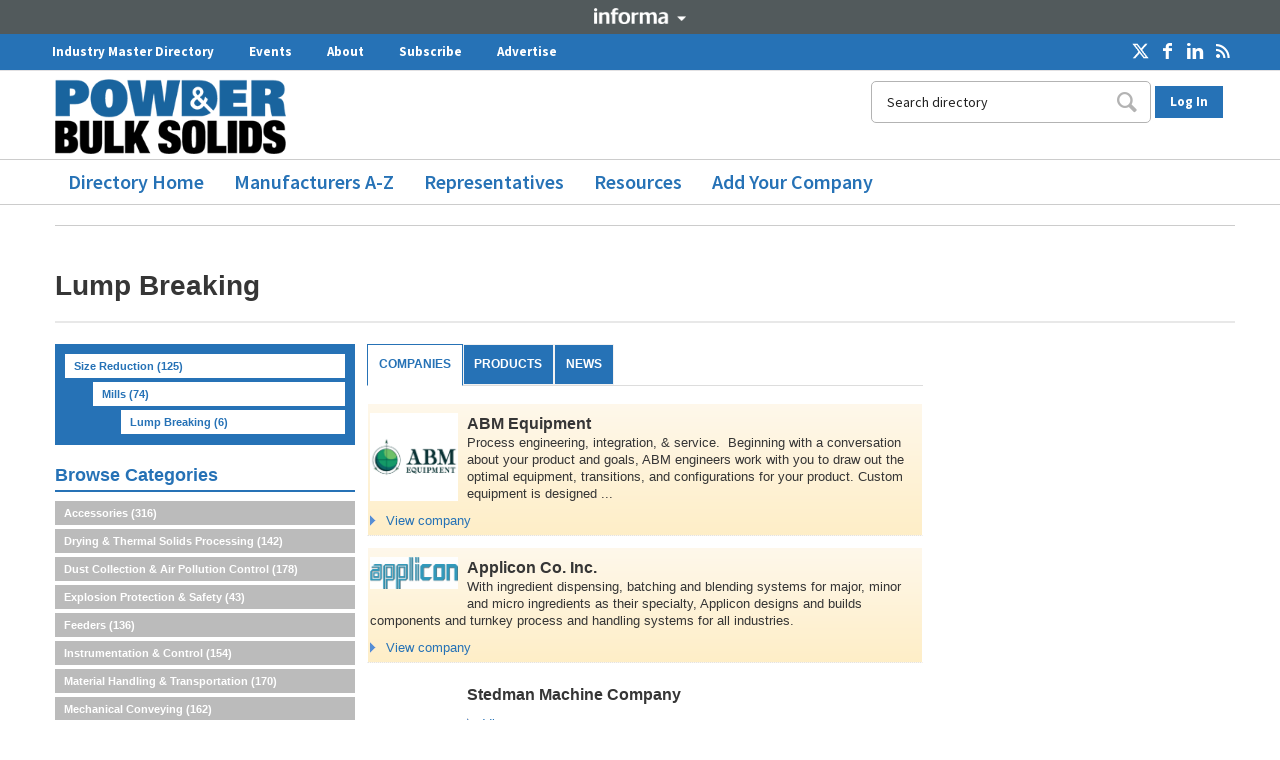

--- FILE ---
content_type: text/html; charset=UTF-8
request_url: https://directory.powderbulksolids.com/lump-breaking-code012163.html
body_size: 16291
content:
<!DOCTYPE html>
<html lang="en" style="margin-left:0 !important;">
<head>
<meta charset="UTF-8" />
<meta http-equiv="X-UA-Compatible" content="IE=edge,chrome=1">

<title>Lump Breaking</title>

<meta name="description" content="Lump Breaking in Powder & Bulk Solids." />
<meta name="keywords" content="lump breaking, powder & bulk solids taxonomy, building, construction, products, materials, architects, specifiers, companies, manufacturers, suppliers, online, directory, catalogue, database" />
<link rel="canonical" href="https://directory.powderbulksolids.com/lump-breaking-code012163.html">



<meta name="viewport" content="width=device-width,initial-scale=1">
<meta name="referrer" content="unsafe-url">

<script>
  window.dataLayer = window.dataLayer || [];
  if (typeof (Storage) !== "undefined") {
    var email = localStorage.getItem("EMAIL");
    if (email) dataLayer.push({ "user_email": email });
  }
  var m_docuSiteId = 24;
</script>

<link rel="stylesheet" href="https://code.jquery.com/ui/1.10.2/themes/smoothness/jquery-ui.css" />
<link rel="stylesheet" href="/css/pd-main2.css" media="all" />
<link rel="stylesheet" href="/css/tabs2017.css" media="all" />
<link rel="stylesheet" href="/24/deusm/css/itemlists.css" media="all" />
<link rel="stylesheet" href="/css/pdicons.css" media="all" />
<link rel="stylesheet" href="/css/pd2.css?v=25" media="all" />
<link rel="stylesheet" href="/css/autocomplete.css" media="screen" />
<link rel="stylesheet" href="/24/deusm/css/chosen.css" type="text/css" media="all">

<!-- Adobe Dynamic Tag management, must be the first js in the template! -->
<!-- script src="//assets.adobedtm.com/cafeb81e17ae164f482654d07b9719775f4a5342/satelliteLib-9e26f57cefcac86ed49b1f2c2fb53f92982b410b-staging.js"></script -->

<style type="text/css">@font-face {font-family:Source Sans Pro;font-style:normal;font-weight:200;src:url(/cf-fonts/s/source-sans-pro/5.0.11/vietnamese/200/normal.woff2);unicode-range:U+0102-0103,U+0110-0111,U+0128-0129,U+0168-0169,U+01A0-01A1,U+01AF-01B0,U+0300-0301,U+0303-0304,U+0308-0309,U+0323,U+0329,U+1EA0-1EF9,U+20AB;font-display:swap;}@font-face {font-family:Source Sans Pro;font-style:normal;font-weight:200;src:url(/cf-fonts/s/source-sans-pro/5.0.11/greek-ext/200/normal.woff2);unicode-range:U+1F00-1FFF;font-display:swap;}@font-face {font-family:Source Sans Pro;font-style:normal;font-weight:200;src:url(/cf-fonts/s/source-sans-pro/5.0.11/cyrillic/200/normal.woff2);unicode-range:U+0301,U+0400-045F,U+0490-0491,U+04B0-04B1,U+2116;font-display:swap;}@font-face {font-family:Source Sans Pro;font-style:normal;font-weight:200;src:url(/cf-fonts/s/source-sans-pro/5.0.11/cyrillic-ext/200/normal.woff2);unicode-range:U+0460-052F,U+1C80-1C88,U+20B4,U+2DE0-2DFF,U+A640-A69F,U+FE2E-FE2F;font-display:swap;}@font-face {font-family:Source Sans Pro;font-style:normal;font-weight:200;src:url(/cf-fonts/s/source-sans-pro/5.0.11/greek/200/normal.woff2);unicode-range:U+0370-03FF;font-display:swap;}@font-face {font-family:Source Sans Pro;font-style:normal;font-weight:200;src:url(/cf-fonts/s/source-sans-pro/5.0.11/latin-ext/200/normal.woff2);unicode-range:U+0100-02AF,U+0304,U+0308,U+0329,U+1E00-1E9F,U+1EF2-1EFF,U+2020,U+20A0-20AB,U+20AD-20CF,U+2113,U+2C60-2C7F,U+A720-A7FF;font-display:swap;}@font-face {font-family:Source Sans Pro;font-style:normal;font-weight:200;src:url(/cf-fonts/s/source-sans-pro/5.0.11/latin/200/normal.woff2);unicode-range:U+0000-00FF,U+0131,U+0152-0153,U+02BB-02BC,U+02C6,U+02DA,U+02DC,U+0304,U+0308,U+0329,U+2000-206F,U+2074,U+20AC,U+2122,U+2191,U+2193,U+2212,U+2215,U+FEFF,U+FFFD;font-display:swap;}@font-face {font-family:Source Sans Pro;font-style:normal;font-weight:300;src:url(/cf-fonts/s/source-sans-pro/5.0.11/greek/300/normal.woff2);unicode-range:U+0370-03FF;font-display:swap;}@font-face {font-family:Source Sans Pro;font-style:normal;font-weight:300;src:url(/cf-fonts/s/source-sans-pro/5.0.11/vietnamese/300/normal.woff2);unicode-range:U+0102-0103,U+0110-0111,U+0128-0129,U+0168-0169,U+01A0-01A1,U+01AF-01B0,U+0300-0301,U+0303-0304,U+0308-0309,U+0323,U+0329,U+1EA0-1EF9,U+20AB;font-display:swap;}@font-face {font-family:Source Sans Pro;font-style:normal;font-weight:300;src:url(/cf-fonts/s/source-sans-pro/5.0.11/cyrillic/300/normal.woff2);unicode-range:U+0301,U+0400-045F,U+0490-0491,U+04B0-04B1,U+2116;font-display:swap;}@font-face {font-family:Source Sans Pro;font-style:normal;font-weight:300;src:url(/cf-fonts/s/source-sans-pro/5.0.11/greek-ext/300/normal.woff2);unicode-range:U+1F00-1FFF;font-display:swap;}@font-face {font-family:Source Sans Pro;font-style:normal;font-weight:300;src:url(/cf-fonts/s/source-sans-pro/5.0.11/latin/300/normal.woff2);unicode-range:U+0000-00FF,U+0131,U+0152-0153,U+02BB-02BC,U+02C6,U+02DA,U+02DC,U+0304,U+0308,U+0329,U+2000-206F,U+2074,U+20AC,U+2122,U+2191,U+2193,U+2212,U+2215,U+FEFF,U+FFFD;font-display:swap;}@font-face {font-family:Source Sans Pro;font-style:normal;font-weight:300;src:url(/cf-fonts/s/source-sans-pro/5.0.11/cyrillic-ext/300/normal.woff2);unicode-range:U+0460-052F,U+1C80-1C88,U+20B4,U+2DE0-2DFF,U+A640-A69F,U+FE2E-FE2F;font-display:swap;}@font-face {font-family:Source Sans Pro;font-style:normal;font-weight:300;src:url(/cf-fonts/s/source-sans-pro/5.0.11/latin-ext/300/normal.woff2);unicode-range:U+0100-02AF,U+0304,U+0308,U+0329,U+1E00-1E9F,U+1EF2-1EFF,U+2020,U+20A0-20AB,U+20AD-20CF,U+2113,U+2C60-2C7F,U+A720-A7FF;font-display:swap;}@font-face {font-family:Source Sans Pro;font-style:normal;font-weight:400;src:url(/cf-fonts/s/source-sans-pro/5.0.11/greek-ext/400/normal.woff2);unicode-range:U+1F00-1FFF;font-display:swap;}@font-face {font-family:Source Sans Pro;font-style:normal;font-weight:400;src:url(/cf-fonts/s/source-sans-pro/5.0.11/latin/400/normal.woff2);unicode-range:U+0000-00FF,U+0131,U+0152-0153,U+02BB-02BC,U+02C6,U+02DA,U+02DC,U+0304,U+0308,U+0329,U+2000-206F,U+2074,U+20AC,U+2122,U+2191,U+2193,U+2212,U+2215,U+FEFF,U+FFFD;font-display:swap;}@font-face {font-family:Source Sans Pro;font-style:normal;font-weight:400;src:url(/cf-fonts/s/source-sans-pro/5.0.11/vietnamese/400/normal.woff2);unicode-range:U+0102-0103,U+0110-0111,U+0128-0129,U+0168-0169,U+01A0-01A1,U+01AF-01B0,U+0300-0301,U+0303-0304,U+0308-0309,U+0323,U+0329,U+1EA0-1EF9,U+20AB;font-display:swap;}@font-face {font-family:Source Sans Pro;font-style:normal;font-weight:400;src:url(/cf-fonts/s/source-sans-pro/5.0.11/cyrillic/400/normal.woff2);unicode-range:U+0301,U+0400-045F,U+0490-0491,U+04B0-04B1,U+2116;font-display:swap;}@font-face {font-family:Source Sans Pro;font-style:normal;font-weight:400;src:url(/cf-fonts/s/source-sans-pro/5.0.11/latin-ext/400/normal.woff2);unicode-range:U+0100-02AF,U+0304,U+0308,U+0329,U+1E00-1E9F,U+1EF2-1EFF,U+2020,U+20A0-20AB,U+20AD-20CF,U+2113,U+2C60-2C7F,U+A720-A7FF;font-display:swap;}@font-face {font-family:Source Sans Pro;font-style:normal;font-weight:400;src:url(/cf-fonts/s/source-sans-pro/5.0.11/cyrillic-ext/400/normal.woff2);unicode-range:U+0460-052F,U+1C80-1C88,U+20B4,U+2DE0-2DFF,U+A640-A69F,U+FE2E-FE2F;font-display:swap;}@font-face {font-family:Source Sans Pro;font-style:normal;font-weight:400;src:url(/cf-fonts/s/source-sans-pro/5.0.11/greek/400/normal.woff2);unicode-range:U+0370-03FF;font-display:swap;}@font-face {font-family:Source Sans Pro;font-style:normal;font-weight:600;src:url(/cf-fonts/s/source-sans-pro/5.0.11/vietnamese/600/normal.woff2);unicode-range:U+0102-0103,U+0110-0111,U+0128-0129,U+0168-0169,U+01A0-01A1,U+01AF-01B0,U+0300-0301,U+0303-0304,U+0308-0309,U+0323,U+0329,U+1EA0-1EF9,U+20AB;font-display:swap;}@font-face {font-family:Source Sans Pro;font-style:normal;font-weight:600;src:url(/cf-fonts/s/source-sans-pro/5.0.11/greek/600/normal.woff2);unicode-range:U+0370-03FF;font-display:swap;}@font-face {font-family:Source Sans Pro;font-style:normal;font-weight:600;src:url(/cf-fonts/s/source-sans-pro/5.0.11/cyrillic-ext/600/normal.woff2);unicode-range:U+0460-052F,U+1C80-1C88,U+20B4,U+2DE0-2DFF,U+A640-A69F,U+FE2E-FE2F;font-display:swap;}@font-face {font-family:Source Sans Pro;font-style:normal;font-weight:600;src:url(/cf-fonts/s/source-sans-pro/5.0.11/greek-ext/600/normal.woff2);unicode-range:U+1F00-1FFF;font-display:swap;}@font-face {font-family:Source Sans Pro;font-style:normal;font-weight:600;src:url(/cf-fonts/s/source-sans-pro/5.0.11/latin/600/normal.woff2);unicode-range:U+0000-00FF,U+0131,U+0152-0153,U+02BB-02BC,U+02C6,U+02DA,U+02DC,U+0304,U+0308,U+0329,U+2000-206F,U+2074,U+20AC,U+2122,U+2191,U+2193,U+2212,U+2215,U+FEFF,U+FFFD;font-display:swap;}@font-face {font-family:Source Sans Pro;font-style:normal;font-weight:600;src:url(/cf-fonts/s/source-sans-pro/5.0.11/latin-ext/600/normal.woff2);unicode-range:U+0100-02AF,U+0304,U+0308,U+0329,U+1E00-1E9F,U+1EF2-1EFF,U+2020,U+20A0-20AB,U+20AD-20CF,U+2113,U+2C60-2C7F,U+A720-A7FF;font-display:swap;}@font-face {font-family:Source Sans Pro;font-style:normal;font-weight:600;src:url(/cf-fonts/s/source-sans-pro/5.0.11/cyrillic/600/normal.woff2);unicode-range:U+0301,U+0400-045F,U+0490-0491,U+04B0-04B1,U+2116;font-display:swap;}@font-face {font-family:Source Sans Pro;font-style:normal;font-weight:700;src:url(/cf-fonts/s/source-sans-pro/5.0.11/greek/700/normal.woff2);unicode-range:U+0370-03FF;font-display:swap;}@font-face {font-family:Source Sans Pro;font-style:normal;font-weight:700;src:url(/cf-fonts/s/source-sans-pro/5.0.11/latin/700/normal.woff2);unicode-range:U+0000-00FF,U+0131,U+0152-0153,U+02BB-02BC,U+02C6,U+02DA,U+02DC,U+0304,U+0308,U+0329,U+2000-206F,U+2074,U+20AC,U+2122,U+2191,U+2193,U+2212,U+2215,U+FEFF,U+FFFD;font-display:swap;}@font-face {font-family:Source Sans Pro;font-style:normal;font-weight:700;src:url(/cf-fonts/s/source-sans-pro/5.0.11/cyrillic/700/normal.woff2);unicode-range:U+0301,U+0400-045F,U+0490-0491,U+04B0-04B1,U+2116;font-display:swap;}@font-face {font-family:Source Sans Pro;font-style:normal;font-weight:700;src:url(/cf-fonts/s/source-sans-pro/5.0.11/cyrillic-ext/700/normal.woff2);unicode-range:U+0460-052F,U+1C80-1C88,U+20B4,U+2DE0-2DFF,U+A640-A69F,U+FE2E-FE2F;font-display:swap;}@font-face {font-family:Source Sans Pro;font-style:normal;font-weight:700;src:url(/cf-fonts/s/source-sans-pro/5.0.11/greek-ext/700/normal.woff2);unicode-range:U+1F00-1FFF;font-display:swap;}@font-face {font-family:Source Sans Pro;font-style:normal;font-weight:700;src:url(/cf-fonts/s/source-sans-pro/5.0.11/latin-ext/700/normal.woff2);unicode-range:U+0100-02AF,U+0304,U+0308,U+0329,U+1E00-1E9F,U+1EF2-1EFF,U+2020,U+20A0-20AB,U+20AD-20CF,U+2113,U+2C60-2C7F,U+A720-A7FF;font-display:swap;}@font-face {font-family:Source Sans Pro;font-style:normal;font-weight:700;src:url(/cf-fonts/s/source-sans-pro/5.0.11/vietnamese/700/normal.woff2);unicode-range:U+0102-0103,U+0110-0111,U+0128-0129,U+0168-0169,U+01A0-01A1,U+01AF-01B0,U+0300-0301,U+0303-0304,U+0308-0309,U+0323,U+0329,U+1EA0-1EF9,U+20AB;font-display:swap;}@font-face {font-family:Source Sans Pro;font-style:normal;font-weight:900;src:url(/cf-fonts/s/source-sans-pro/5.0.11/vietnamese/900/normal.woff2);unicode-range:U+0102-0103,U+0110-0111,U+0128-0129,U+0168-0169,U+01A0-01A1,U+01AF-01B0,U+0300-0301,U+0303-0304,U+0308-0309,U+0323,U+0329,U+1EA0-1EF9,U+20AB;font-display:swap;}@font-face {font-family:Source Sans Pro;font-style:normal;font-weight:900;src:url(/cf-fonts/s/source-sans-pro/5.0.11/cyrillic/900/normal.woff2);unicode-range:U+0301,U+0400-045F,U+0490-0491,U+04B0-04B1,U+2116;font-display:swap;}@font-face {font-family:Source Sans Pro;font-style:normal;font-weight:900;src:url(/cf-fonts/s/source-sans-pro/5.0.11/greek-ext/900/normal.woff2);unicode-range:U+1F00-1FFF;font-display:swap;}@font-face {font-family:Source Sans Pro;font-style:normal;font-weight:900;src:url(/cf-fonts/s/source-sans-pro/5.0.11/latin-ext/900/normal.woff2);unicode-range:U+0100-02AF,U+0304,U+0308,U+0329,U+1E00-1E9F,U+1EF2-1EFF,U+2020,U+20A0-20AB,U+20AD-20CF,U+2113,U+2C60-2C7F,U+A720-A7FF;font-display:swap;}@font-face {font-family:Source Sans Pro;font-style:normal;font-weight:900;src:url(/cf-fonts/s/source-sans-pro/5.0.11/cyrillic-ext/900/normal.woff2);unicode-range:U+0460-052F,U+1C80-1C88,U+20B4,U+2DE0-2DFF,U+A640-A69F,U+FE2E-FE2F;font-display:swap;}@font-face {font-family:Source Sans Pro;font-style:normal;font-weight:900;src:url(/cf-fonts/s/source-sans-pro/5.0.11/greek/900/normal.woff2);unicode-range:U+0370-03FF;font-display:swap;}@font-face {font-family:Source Sans Pro;font-style:normal;font-weight:900;src:url(/cf-fonts/s/source-sans-pro/5.0.11/latin/900/normal.woff2);unicode-range:U+0000-00FF,U+0131,U+0152-0153,U+02BB-02BC,U+02C6,U+02DA,U+02DC,U+0304,U+0308,U+0329,U+2000-206F,U+2074,U+20AC,U+2122,U+2191,U+2193,U+2212,U+2215,U+FEFF,U+FFFD;font-display:swap;}</style>

<script src="https://ajax.googleapis.com/ajax/libs/jquery/3.3.1/jquery.min.js"></script>
<script src="https://ajax.googleapis.com/ajax/libs/jqueryui/1.12.1/jquery-ui.min.js"></script>

<script type="text/javascript" src="/24/js/jquery.cookie.js"></script>
<script type="text/javascript" src="/24/js/jquery.jcarousel-0.3.9.min.js"></script>
<script type="text/javascript" src="/24/js/ubm_javascript.js?v=2"></script>

<script type="text/javascript" src="/24/deusm/js/chosen.jquery.min.js"></script>

<!-- TRANSCEND COOKIE BANNER SCRIPTS START -->
<script type="text/javascript">"use strict";function _typeof(t){return(_typeof="function"==typeof Symbol&&"symbol"==typeof Symbol.iterator?function(t){return typeof t}:function(t){return t&&"function"==typeof Symbol&&t.constructor===Symbol&&t!==Symbol.prototype?"symbol":typeof t})(t)}!function(){self.airgap?.ready||(self.airgap={readyQueue:[],ready(e){this.readyQueue.push(e)},...self.airgap});const e=()=>{const e="__tcfapiLocator",t=[],a=window;let n,s,o=a;for(;o;){try{if(o.frames[e]){n=o;break}}catch(e){}if(o===a.top)break;o=o.parent}n||(!function t(){const n=a.document,s=!!a.frames[e];if(!s)if(n.body){const t=n.createElement("iframe");t.style.cssText="display:none",t.name=e,n.body.appendChild(t)}else setTimeout(t,5);return!s}(),a.__tcfapi=function(...e){if(!e.length)return t;"setGdprApplies"===e[0]?e.length>3&&2===parseInt(e[1],10)&&"boolean"==typeof e[3]&&(s=e[3],"function"==typeof e[2]&&e[2]("set",!0)):"ping"===e[0]?"function"==typeof e[2]&&e[2]({gdprApplies:s,cmpLoaded:!1,cmpStatus:"stub"}):t.push(e)},a.addEventListener("message",(function(e){const t="string"==typeof e.data;let a={};if(t)try{a=JSON.parse(e.data)}catch(e){}else a=e.data;const n="object"==typeof a&&null!==a?a.__tcfapiCall:null;n&&window.__tcfapi(n.command,n.version,(function(a,s){let o={__tcfapiReturn:{returnValue:a,success:s,callId:n.callId}};e&&e.source&&e.source.postMessage&&e.source.postMessage(t?JSON.stringify(o):o,"*")}),n.parameter)}),!1))};airgap.ready((t=>{"TCF_EU"===t.loadOptions.consentManagerConfig.initialViewStateByPrivacyRegime[t.getRegimes()[0]]&&("undefined"!=typeof module?module.exports=e:e())}))}();</script>
<script
  data-cfasync="false"
  data-local-sync="allow-network-observable"
data-prompt="1" data-report-only="off"
data-dismissed-view-state="Collapsed"
data-tcf-ui-dismissed-view-state="Collapsed"
  src=https://transcend-cdn.com/cm/ef49a3f1-d8c1-47d6-88fc-50e41130631f/airgap.js
></script>
<!-- TRANSCEND COOKIE BANNER SCRIPTS END -->

<!--[if IE]>
<script src="http://html5shim.googlecode.com/svn/trunk/html5.js"></script>
<script src="/24/js/css3-mediaqueries-modified.js"></script>
<![endif]-->

<!-- Important: initialize Chosen before including utilities.js (where the tabs are opened), because tabs should be hidden after Chosen elements have been created -->
<script>
  jQuery(document).ready(function ($) {
    $(".chzn-select").chosen();
    $(".chzn-select-deselect").chosen({ allow_single_deselect: true });

    $("#ImageSliderPrevious").click(function () {
      $('#Jcarousel1').jcarousel('scroll', '-=1');
      return false;
    });
    $("#ImageSliderNext").click(function () {
      $('#Jcarousel1').jcarousel('scroll', '+=1');
      return false;
    });
  });
</script>

<script type="text/javascript" src="/24/js/utilities2018.js?v=3"></script>

<!-- Global site tag (gtag.js) - Google Analytics -->
<script async src="https://www.googletagmanager.com/gtag/js?id=UA-129351486-3"></script>
<script>
  window.dataLayer = window.dataLayer || [];
  function gtag() { dataLayer.push(arguments); }
  gtag('js', new Date());

  gtag('config', 'UA-129351486-3');
</script>

<!-- Informa branding -->
<style type="text/css">@font-face {font-family:Open Sans;font-style:normal;font-weight:400;src:url(/cf-fonts/s/open-sans/5.0.20/cyrillic-ext/400/normal.woff2);unicode-range:U+0460-052F,U+1C80-1C88,U+20B4,U+2DE0-2DFF,U+A640-A69F,U+FE2E-FE2F;font-display:swap;}@font-face {font-family:Open Sans;font-style:normal;font-weight:400;src:url(/cf-fonts/s/open-sans/5.0.20/hebrew/400/normal.woff2);unicode-range:U+0590-05FF,U+200C-2010,U+20AA,U+25CC,U+FB1D-FB4F;font-display:swap;}@font-face {font-family:Open Sans;font-style:normal;font-weight:400;src:url(/cf-fonts/s/open-sans/5.0.20/latin/400/normal.woff2);unicode-range:U+0000-00FF,U+0131,U+0152-0153,U+02BB-02BC,U+02C6,U+02DA,U+02DC,U+0304,U+0308,U+0329,U+2000-206F,U+2074,U+20AC,U+2122,U+2191,U+2193,U+2212,U+2215,U+FEFF,U+FFFD;font-display:swap;}@font-face {font-family:Open Sans;font-style:normal;font-weight:400;src:url(/cf-fonts/s/open-sans/5.0.20/greek/400/normal.woff2);unicode-range:U+0370-03FF;font-display:swap;}@font-face {font-family:Open Sans;font-style:normal;font-weight:400;src:url(/cf-fonts/s/open-sans/5.0.20/vietnamese/400/normal.woff2);unicode-range:U+0102-0103,U+0110-0111,U+0128-0129,U+0168-0169,U+01A0-01A1,U+01AF-01B0,U+0300-0301,U+0303-0304,U+0308-0309,U+0323,U+0329,U+1EA0-1EF9,U+20AB;font-display:swap;}@font-face {font-family:Open Sans;font-style:normal;font-weight:400;src:url(/cf-fonts/s/open-sans/5.0.20/latin-ext/400/normal.woff2);unicode-range:U+0100-02AF,U+0304,U+0308,U+0329,U+1E00-1E9F,U+1EF2-1EFF,U+2020,U+20A0-20AB,U+20AD-20CF,U+2113,U+2C60-2C7F,U+A720-A7FF;font-display:swap;}@font-face {font-family:Open Sans;font-style:normal;font-weight:400;src:url(/cf-fonts/s/open-sans/5.0.20/greek-ext/400/normal.woff2);unicode-range:U+1F00-1FFF;font-display:swap;}@font-face {font-family:Open Sans;font-style:normal;font-weight:400;src:url(/cf-fonts/s/open-sans/5.0.20/cyrillic/400/normal.woff2);unicode-range:U+0301,U+0400-045F,U+0490-0491,U+04B0-04B1,U+2116;font-display:swap;}</style>
<link href="/css/informa_corporate.css" rel="stylesheet">

<script type='text/javascript'>
  var script = document.createElement('script');
  script.type = "text/javascript";
  script.async = true;
  script.addEventListener("load", function (event) {
    if (window.IIRISTracker) {
      var cfg = {};
      cfg.config = {};
      cfg.config.snowplow = {};
      cfg.config.snowplow.appId = 'directory.powderbulksolids.com/media';
      cfg.config.snowplow.cDomain = 'c.powderbulksolids.com';
      cfg.config.td = {};
      cfg.config.td.lob = 'im_namedia';
      cfg.config.td.domain = 'powderbulksolids';
      IIRISTracker.initConfig(cfg);
      var irisEvt = new Event("trackerLoaded");
      window.dispatchEvent(irisEvt);
    }
  });
  script.src = "https://static.iris.informa.com/widgets/v2.1/iris-t.js";
  document.getElementsByTagName('head')[0].appendChild(script);
</script>

<script
  src="https://s3-us-west-2.amazonaws.com/s.leveragelab.com/release/config/sites/informa/default/installer.js"></script>

<!-- Ad code start. This code is included in (old style) layout.htm. -->
<script>
var googletag = googletag || {};
googletag.cmd = googletag.cmd || [];
googletag.slots = googletag.slots || {};
</script>

<script type="text/javascript" src="https://securepubads.g.doubleclick.net/tag/js/gpt.js"></script>

<script>
var mapping1 = googletag.sizeMapping()
.addSize([0, 0], [320, 50])
.addSize([750, 200], [728, 90])
.build();                     
googletag.slots["welcome"] = googletag.defineSlot("/2441/powder/size-reduction/mills/lump-breaking", [1,1], "dfp-ad-welcomead")
  .addService(googletag.pubads())
  .setTargeting("pos", "interstitial_a");

googletag.slots["leaderboard"] = googletag.defineSlot("/2441/powder/size-reduction/mills/lump-breaking", [[728, 90], [320, 50]], "dfp-ad-leaderboard")
  .addService(googletag.pubads())
  .setTargeting("pos", "728_1")
  .defineSizeMapping(mapping1);

googletag.slots["sidebar"] = googletag.defineSlot("/2441/powder/size-reduction/mills/lump-breaking", [[300, 250], [300, 600]], "dfp-ad-sidebar")
  .addService(googletag.pubads())
  .setTargeting("pos", "300_1");

googletag.slots["sidebar2"] = googletag.defineSlot("/2441/powder/size-reduction/mills/lump-breaking", [[300, 250], [300, 600]], "dfp-ad-sidebar2")
  .addService(googletag.pubads())
  .setTargeting("pos", "300_2");

googletag.slots["footer"] = googletag.defineSlot("/2441/powder/size-reduction/mills/lump-breaking", [[728, 90], [320, 50]], "dfp-ad-footer")
  .addService(googletag.pubads())
  .setTargeting("pos", "728_2")
  .defineSizeMapping(mapping1);

googletag.cmd.push(function() {
	  googletag.pubads().enableAsyncRendering();

	  googletag.pubads().enableSingleRequest();
	  googletag.pubads().collapseEmptyDivs();
});
googletag.enableServices();
</script>
<!-- Ad code end. -->



</head> 
<body>

<div id="dfp-ad-welcomead-wrapper" class="dfp-tag-wrapper">
<div  id="dfp-ad-welcomead" class="dfp-tag-wrapper">
    <script>
    googletag.cmd.push(function() {
      googletag.display("dfp-ad-welcomead");
    });
  </script>
</div>
</div>

<!-- Google Tag Manager -->
<noscript><iframe src="//www.googletagmanager.com/ns.html?id=GTM-P2BW359"
 height="0" width="0" style="display:none;visibility:hidden"></iframe></noscript>
<script>
(function(w,d,s,l,i){

w[l]=w[l]||[];
w[l].push({'gtm.start':new Date().getTime(),event:'gtm.js'});
var f=d.getElementsByTagName(s)[0];
var j=d.createElement(s);
var dl=l!='dataLayer'?'&l='+l:'';
j.src='//www.googletagmanager.com/gtm.js?id='+i+dl;
j.type='text/javascript';
j.async=true;
f.parentNode.insertBefore(j,f);

})(window,document,'script','dataLayer','GTM-P2BW359');
</script>
<!-- End Google Tag Manager -->

<!-- Google Better Ad Standard for Interstitial Ads - Add this script only if welcome ad with pos=interstitial   -->
<style>
	.gptHideContent {
		opacity: 0 !important;
	}
</style>

<script>
	function unhideMainContent() {
	    //console.log("unhide main content by removing root class name gptHideContent" );
		var htmlRoot = document.documentElement;
		htmlRoot.className = htmlRoot.className.replace(/\s*gptHideContent/, '');
	}

    //console.log("hide main content by adding root class name gptHideContent" );
	document.documentElement.className += ' gptHideContent';
</script>

<script src="https://i.ubm-us.net/das/betterad/scripts/ad-banner.js"></script>

<script>
  (function() {
		var isBlocked = window.xRokYeIsHL !== 'xRokYeIsHL';
        //console.log("isBlocked " + isBlocked );
 
		if (isBlocked) {
			unhideMainContent();
		} else {
		   //console.log("isBlocked false and unhide content in 3 seconds");
		    setTimeout( function () { unhideMainContent(); }, 3000);
		}
  })();

	googletag.cmd.push(function() {
		googletag.pubads().addEventListener('slotRenderEnded', function(e) {
			if (e.slot.getTargeting('pos').toString() === 'interstitial_a') {
				if (e.isEmpty) {
				    //console.log("no welcome ad and unhide content now");
					unhideMainContent();
				} else {
				  setTimeout( function () { console.log("welcome ad served and unhide content in half second ");unhideMainContent(); }, 500);
				}
			}
		});
	})
</script>
<!-- End Google Better Ad Standard for  Interstitial Ads -->

<header class="pd-header"> 

      <section class="informa-bar">
        <div class="wrapper-centered">
            <div class="row" style="margin: 0 !important;">
                <div id="iribbon-container" class="span12" style="text-align:center !important;">
                        <button id="iribbon-title" title="show/hide" class="iribbon-toggle-trigger iribbon-toggle">Informa</button>
                        <div id="iribbon-detail" class="informa_corp informa_head iribbon-toggle" style="display:none;">
                            <div class="iribbon-half" style="text-align:left !important;">
                                <p>Design News Direct and Powder & Bulk Solids Direct are part of the Informa Markets Division of Informa PLC
                                    <br><br>
                                    <a href="https://informa.com/" class="informa_lastlink" style="font-weight: bold !important; margin-right:15px !important;">Informa PLC</a>
                                    <a href="https://informa.com/About-Us/">ABOUT US</a>
                                    <a href="https://informa.com/Investors/">INVESTOR RELATIONS</a>
                                    <a href="https://informa.com/Talent/" class="informa_lastlink">TALENT</a>
                                <br><br>
                                </p>
                            </div> <!-- eo iribbon-half -->
                            <div class="iribbon_corporate iribbon-half" style="text-align:left !important;">
                                <p>This site is operated by a business or businesses owned by Informa PLC and all copyright resides with them. Informa PLC's registered office is 5 Howick Place, London SW1P 1WG. Registered in England and Wales. Number 8860726.
                                <br><br>
                                </p>
                            </div> <!-- eo iribbon-half -->
                            <div class="clearAll"></div>
                            <div class="span12">
                                <button id="iribbon-title" title="show/hide" class="iribbon-toggle-trigger active">Informa</button>
                            </div> <!-- eo span12 -->
                       </div> <!-- eo iribbon-detail -->
                </div> <!-- eo span12 -->
            </div> <!-- eo row -->
        </div> <!-- eo wrapper-centered -->
      </section>

<nav class="pillar-nav">
    <div class="l-content clearfix">
<div id="block-menu-menu-pillar-navigation" class="pillar-nav__inner pos-stretch">


<div class="social-block pd-right">
          <a href="https://x.com/PowderBulkSolid" target="_blank"><img src="/img/x-icon-white.png" alt="" style="max-height:16px; margin:0 2px; position:relative; top:2px;"></a>
          <a href="https://www.facebook.com/PowderBulkSolids" target="_blank"><span class="icon-facebook social"></span></a>
          <a href="https://www.linkedin.com/groups/2483057/" target="_blank"><span class="icon-linkedin-1 social"></span></a>
          <a href="https://www.powderbulksolids.com/rss.xml"><span class="icon-rss social"></span></a>
</div>

  <ul class="pillar-nav__items js-menumore-discover">
<li class="pillar-nav__item js-menumore-item-text "><a href="https://directory.powderbulksolids.com/">Industry Master Directory</a></li>
<li class="pillar-nav__item js-menumore-item-text  "><a href="https://www.powderbulksolids.com/events">Events</a></li>
<li class="pillar-nav__item js-menumore-item-text  "><a href="https://www.powderbulksolids.com/about-us">About</a></li>
<li class="pillar-nav__item js-menumore-item-text  "><a href="https://info.ubmamg-media.com/pbs-newsletter-signup">Subscribe</a></li>
<li class="pillar-nav__item js-menumore-item-text  "><a href="http://media.ubmamevents.com/LP=1112">Advertise</a></li>
<li class="pillar-nav__item pillar-more js-menumore-more-item" style="display: none;">
      <a class="pillar-more-btn">More<i class="fa fa-caret-down"></i></a>
      <ul class="pillar-list-nested js-menumore-sub" style=""></ul>
    </li>
  </ul></div>
    </div>
</nav>


<div class="pd-main-container">

    <a id="PdLogoLink" class="logo navbar-btn pull-left" href="https://www.powderbulksolids.com/" title="Home">
          <img src="/24/homepage/00/18/32/pbs-header.png" alt="Home">
    </a>

    <img src="/img/mobile-menu.png" class="pd-mobile-menu-open" alt="Open mobile menu" style="width: 65px; height: 30px;">

<div class="pd-mobile-menu">
        <nav role="navigation">
        <img src="/img/mobile-menu-close.png" class="pd-mobile-menu-close" alt="Close mobile menu" style="width:45px;">
          <div class="pd-mobile-menu-secondary">
               <ul>
<li><a href="/" title="">Directory Home</a></li>
<li><a href="/manufacturers-page000471.html" title="">Manufacturers A-Z</a></li>
<li><a href="/representatives-page000472.html" title="">Representatives</a></li>
<li><a href="/whitepapers-page000702.html" title="">Resources</a></li>
<li><a href="/listing-request-page000473.html" title="">Add Your Company</a></li>
               </ul>
            </div>
        </nav>
</div>

    <div class="pd-top-search">




  <div class="pd-user-account">
<!--
    <span class="pd-sign-up" onclick="Drupal.platform_user.signUp();">Sign Up</span> 
  | -->
    <span class="pd-log-in" id="pd-login-link">Log In</span>
    <span class="pd-log-in" id="pd-account-link" style="display:none;">My Account</span>
  </div>



<div id="SiteLoginBox" class="" style="position:absolute; top:70px; right:5px; line-height:normal; background:#fff; z-index:18;">
<div class="content">

<form id="user-login-form" action="/live/login.jsp" accept-charset="UTF-8" method="post">
<div>
  <div id="pd-container" class="pd-container">
    <div id="pd-login" class="user-login-block pd-login-processed" style="display:none;">
     <div class="form-item" id="edit-name-wrapper">
       <label for="edit-name"><!--Username or e-mail-->Username: <span class="form-required" title="This field is required.">*</span></label>
       <input type="text" maxlength="60" name="CUSTOMERID" id="edit-name" size="15" value="" class="form-text required" required style="background-color:#fff !important;">
    </div>
    <div class="form-item" id="edit-pass-wrapper">
      <label for="edit-pass">Password: <span class="form-required" title="This field is required." >*</span></label>
      <input type="password" name="PASSWORD" id="edit-pass" maxlength="60" size="15" class="form-text required" required style="background-color:#fff !important;">
    </div>
    <input type="submit" name="op" id="LoginButton1" value="Log in" class="form-submit">
    <div class="item-list">
       <ul>
         <li class="first"><a id="CreateNewAccountLink" href="/live/general/register.jsp" title="Create a new user account.">Create new account</a></li>
         <li class="last"><a id="GetPasswordLink" href="#" title="Receive username/password via e-mail.">Resend password</a>

<div id="ResendPassWordForm" style="margin-top:5px; padding:10px; z-index:15; background:#8ebffc; font-size:12px; display:none;">Email:<br>
<input id="EmailInputForPassword" type="text" name="email" value="" style="width:90%; padding:3px; background:#faffbd;"><br>
<button type="button" id="RetrievePasswordButton">Send</button></div>

         </li>
       </ul>
     </div>
     <input type="hidden" name="form_id" id="edit-user-login-block" value="user_login_block">
   </div>
  </div>
</div>
<div id="LoginBoxAlert" class="user_alert_box" style="display:none;"></div>
</form>

<script>
var currentUrl = window.location.pathname;
currentUrl = escape(currentUrl);
var newAccountLink = "/live/general/register.jsp?location=" + currentUrl;
if (document.getElementById("CreateNewAccountLink")) {
  document.getElementById("CreateNewAccountLink").href = newAccountLink;
}
</script>

<form action="" id="user-account-form" style="display:none;">
<div>
  <div id="pd-container" class="pd-container">
    <!-- div id="pd-account-link-container" class="pd-login-link-container"><a href="javascript:void(0);" id="pd-account-link" class="pd-login-link">My Account</a></div -->
    <div id="pd-account" class="user-login-block pd-login-processed" style="background:#2672b6; display:none;">
    <div class="item-list">
       <ul>
         <li class="pd-dashboardlink"><a id="DashboardLink1" href="/live/dashboard/default.jsp" title="Dashboard">Dashboard</a></li>
         <li class="pd-dashboardlink" style="border-top: 1px dashed #fff;"><a id="LogoutButton1" href="javascript:void(0);" title="Log out">Log out</a></li>
       </ul>
     </div>
   </div>
  </div>
</div>
</form>

  </div><!-- eo content -->

</div><!-- eo SiteLoginBox -->





<a name="SearchForm"></a>
<div id="SimpleSearchFormDiv">
<form id="SimpleSearchForm" action="/live/list.jsp" method="get">
<div>
<input type="text" id="SimpleSearchBox" name="name" placeholder="Search directory">
<input type="hidden" value="" id="Search1_val" name="SugName" />
<input type="hidden" value="" id="CompanyId_val" name="CompanyId_val" />
<button class="search-form-header-block__submit form-submit" aria-label="Search Submit" id="edit-submit" name="op" value=""><span class="icon-search social"></span></button>
<div class="clearAll"> </div>
</div>
</form>

<script><!--
jQuery(document).ready(function($) {
	$( "#SimpleSearchBox" ).autocomplete({
		source: "/live/include/autocomplete.jsp?site=24&",	// parameter term is added automatically
		minLength: 2,
       select: function(event, ui) { 
    $("#SimpleSearchBox").val(ui.item.value);
    $("#CompanyId_val").val(ui.item.id);
    $("#Search1_val").val(ui.item.label);
    $("#SimpleSearchForm").submit(); }	// submit button name may not be 'submit'!
	})
	.data( "ui-autocomplete" )._renderItem = function( ul, item ) {
            return $( "<li>" )
                .data( "item.autocomplete", item )
                .append( "<a>" + item.label + "</a>" )
                .appendTo( ul );
        };
});
//--></script>

</div> <!-- eo SimpleSearchFormDiv -->


    </div> <!-- eo pd-top-search -->

    <div class="clearAll"> </div>

</div> <!-- eo pd-main-container -->

<div class="pd-navbar hide_all show_m">

    <div class="pd-navbar-bottom">

        <div class="pd-main-container">

<a href="/" title="">Directory Home</a>
<a href="/manufacturers-page000471.html" title="">Manufacturers A-Z</a>
<a href="/representatives-page000472.html" title="">Representatives</a>
<div class="navbar-dropdown">
                <a href="javascript:void(0);" class="dropbtn" onclick="toggleMenuDropdown(event)">Resources</a>
                <div class="navbar-dropdown-content">
                    <a href="/brochures-page000699.html">Brochures</a>
                    <a href="/datasheets-page000700.html">Datasheets</a>
                    <a href="/ebooks-page000701.html">eBooks</a>
                    <a href="/videos-page000703.html">Videos</a>
                    <a href="/whitepapers-page000702.html">Whitepapers</a>
                </div>
</div>

<a href="/listing-request-page000473.html" title="">Add Your Company</a>

        </div> <!-- eo pd-main-container -->

    </div> <!-- eo pd-navbar-bottom -->

</div>  <!-- eo pd-main-container pd-navbar -->

</header>

<div id="bps_stat_html" style="width:1px; height:1px; font-size:1px; z-index:-1; display:inline; position:absolute;"></div>

<div id="PdMainContainer" class="pd-main-container">

<div class="pd-banner pd-banner-top show_all">

<div id="dfp-ad-leaderboard">

  <script>
    googletag.cmd.push(function() {
      googletag.display("dfp-ad-leaderboard");
    });
  </script>

</div> <!-- eo dfp-ad-leaderboard -->

<div class="clearAll"></div>

</div> <!-- eo pd-banner -->

<!-- Content starts here -->
<div class="ContentFull">

<h1>Lump Breaking</h1>

<hr class="section_separator_line">

<div id="PageHeaderShare" class="noprint" style="min-width:300px; margin-bottom:20px;">
<!---->

</div><!-- eo PageHeaderShare -->

<div class="clearAll">&nbsp;</div>

</div><!-- eo ContentFull -->

<div class="clearAll">&nbsp;</div>

<div class="ContentLeftSmall">

<div class="side_box1" style="margin-bottom:20px;">

<!-- Title_Placeholder -->
<div class="side_nav side_nav_bct">
<ul class="side_nav_bct_top">

<li>
<a href="/size-reduction-code012886.html" class="lev1">Size Reduction <span class="categorynav_companies"> (125)</span></a>
<ul>
<li class="top_cat_12855"><a href="/crushers-code012855.html" class="lev2">Crushers <span class="categorynav_companies"> (40)</span></a></li>
<li class="top_cat_12854"><a href="/mills-code012854.html" class="lev2">Mills <span class="categorynav_companies"> (74)</span></a></li>
<li class="top_cat_12852"><a href="/parts-accessories-code012852.html" class="lev2">Parts & Accessories <span class="categorynav_companies"> (27)</span></a></li>
<li class="top_cat_12853"><a href="/reducers-code012853.html" class="lev2">Reducers <span class="categorynav_companies"> (51)</span></a></li>
</ul>
</li>
<li>
<a href="/mills-code012854.html" class="lev1">Mills <span class="categorynav_companies"> (74)</span></a>
<ul>
<li class="top_cat_12176"><a href="/air-swept-code012176.html" class="lev2">Air-Swept <span class="categorynav_companies"> (4)</span></a></li>
<li class="top_cat_12175"><a href="/attrition-code012175.html" class="lev2">Attrition <span class="categorynav_companies"> (10)</span></a></li>
<li class="top_cat_12174"><a href="/autogenous-code012174.html" class="lev2">Autogenous <span class="categorynav_companies"> (2)</span></a></li>
<li class="top_cat_12173"><a href="/ball-code012173.html" class="lev2">Ball <span class="categorynav_companies"> (6)</span></a></li>
<li class="top_cat_12172"><a href="/batch-code012172.html" class="lev2">Batch <span class="categorynav_companies"> (1)</span></a></li>
<li class="top_cat_12171"><a href="/bead-code012171.html" class="lev2">Bead <span class="categorynav_companies"> (3)</span></a></li>
<li class="top_cat_12170"><a href="/blending-code012170.html" class="lev2">Blending <span class="categorynav_companies"> (6)</span></a></li>
<li class="top_cat_12169"><a href="/bowl-code012169.html" class="lev2">Bowl <span class="categorynav_companies"> (1)</span></a></li>
<li class="top_cat_12168"><a href="/centrifugal-code012168.html" class="lev2">Centrifugal <span class="categorynav_companies"> (4)</span></a></li>
<li class="top_cat_12167"><a href="/colloid-code012167.html" class="lev2">Colloid <span class="categorynav_companies"> (1)</span></a></li>
<li class="top_cat_12166"><a href="/cone-code012166.html" class="lev2">Cone <span class="categorynav_companies"> (2)</span></a></li>
<li class="top_cat_12165"><a href="/continuous-code012165.html" class="lev2">Continuous <span class="categorynav_companies"> (9)</span></a></li>
<li class="top_cat_12164"><a href="/cryogenic-code012164.html" class="lev2">Cryogenic <span class="categorynav_companies"> (1)</span></a></li>
<li class="top_cat_12162"><a href="/disc-code012162.html" class="lev2">Disc <span class="categorynav_companies"> (2)</span></a></li>
<li class="top_cat_12161"><a href="/dispersion-code012161.html" class="lev2">Dispersion <span class="categorynav_companies"> (4)</span></a></li>
<li class="top_cat_12160"><a href="/explosion-proof-code012160.html" class="lev2">Explosion-Proof <span class="categorynav_companies"> (3)</span></a></li>
<li class="top_cat_12159"><a href="/feed-code012159.html" class="lev2">Feed <span class="categorynav_companies"> (3)</span></a></li>
<li class="top_cat_12158"><a href="/fiber-code012158.html" class="lev2">Fiber <span class="categorynav_companies"> (1)</span></a></li>
<li class="top_cat_12157"><a href="/fine-particle-code012157.html" class="lev2">Fine Particle <span class="categorynav_companies"> (14)</span></a></li>
<li class="top_cat_12156"><a href="/finishing-code012156.html" class="lev2">Finishing <span class="categorynav_companies"> (1)</span></a></li>
<li class="top_cat_12155"><a href="/fluid-energy-code012155.html" class="lev2">Fluid Energy <span class="categorynav_companies"> (3)</span></a></li>
<li class="top_cat_12153"><a href="/granulating-code012153.html" class="lev2">Granulating <span class="categorynav_companies"> (8)</span></a></li>
<li class="top_cat_12152"><a href="/grinding-plate-code012152.html" class="lev2">Grinding Plate <span class="categorynav_companies"> (2)</span></a></li>
<li class="top_cat_12151"><a href="/hammer-code012151.html" class="lev2">Hammer <span class="categorynav_companies"> (17)</span></a></li>
<li class="top_cat_12149"><a href="/high-shear-code012149.html" class="lev2">High Shear <span class="categorynav_companies"> (2)</span></a></li>
<li class="top_cat_12148"><a href="/homogenizing-code012148.html" class="lev2">Homogenizing <span class="categorynav_companies"> (2)</span></a></li>
<li class="top_cat_12147"><a href="/impact-code012147.html" class="lev2">Impact <span class="categorynav_companies"> (11)</span></a></li>
<li class="top_cat_12145"><a href="/jar-code012145.html" class="lev2">Jar <span class="categorynav_companies"> (1)</span></a></li>
<li class="top_cat_12143"><a href="/knife-cutting-code012143.html" class="lev2">Knife Cutting <span class="categorynav_companies"> (3)</span></a></li>
<li class="top_cat_12142"><a href="/laboratory-code012142.html" class="lev2">Laboratory <span class="categorynav_companies"> (5)</span></a></li>
<li class="top_cat_12163"><a href="/lump-breaking-code012163.html" class="lev2">Lump Breaking <span class="categorynav_companies"> (6)</span></a></li>
<li class="top_cat_12140"><a href="/micronizing-code012140.html" class="lev2">Micronizing <span class="categorynav_companies"> (10)</span></a></li>
<li class="top_cat_12139"><a href="/mobile-code012139.html" class="lev2">Mobile <span class="categorynav_companies"> (1)</span></a></li>
<li class="top_cat_12138"><a href="/pebble-code012138.html" class="lev2">Pebble <span class="categorynav_companies"> (1)</span></a></li>
<li class="top_cat_12137"><a href="/pellet-code012137.html" class="lev2">Pellet <span class="categorynav_companies"> (3)</span></a></li>
<li class="top_cat_12135"><a href="/pneumatic-code012135.html" class="lev2">Pneumatic <span class="categorynav_companies"> (4)</span></a></li>
<li class="top_cat_12134"><a href="/portable-code012134.html" class="lev2">Portable <span class="categorynav_companies"> (1)</span></a></li>
<li class="top_cat_12132"><a href="/pulverizing-code012132.html" class="lev2">Pulverizing <span class="categorynav_companies"> (15)</span></a></li>
<li class="top_cat_12131"><a href="/rod-code012131.html" class="lev2">Rod <span class="categorynav_companies"> (1)</span></a></li>
<li class="top_cat_12130"><a href="/roller-code012130.html" class="lev2">Roller <span class="categorynav_companies"> (8)</span></a></li>
<li class="top_cat_12129"><a href="/sanitary-code012129.html" class="lev2">Sanitary <span class="categorynav_companies"> (1)</span></a></li>
<li class="top_cat_12128"><a href="/semi-autogenous-code012128.html" class="lev2">Semi-Autogenous <span class="categorynav_companies"> (1)</span></a></li>
<li class="top_cat_12125"><a href="/universal-code012125.html" class="lev2">Universal <span class="categorynav_companies"> (4)</span></a></li>
<li class="top_cat_12124"><a href="/vertical-code012124.html" class="lev2">Vertical <span class="categorynav_companies"> (4)</span></a></li>
<li class="top_cat_12123"><a href="/vibratory-ball-code012123.html" class="lev2">Vibratory Ball <span class="categorynav_companies"> (1)</span></a></li>
<li class="top_cat_12122"><a href="/wet-grinding-code012122.html" class="lev2">Wet Grinding <span class="categorynav_companies"> (5)</span></a></li>
</ul>
</li>
<li>
<a href="/lump-breaking-code012163.html" class="lev1">Lump Breaking <span class="categorynav_companies"> (6)</span></a>
</li>
</ul>

<div class="clearAll">&nbsp;</div>

</div><!--end of side_nav-->

</div><!-- eo side_box1 -->

<style>.top_cat_12886 { display:none; }</style>

<div id="TopCategoriesBox" class="side_box1" style="margin-bottom:20px;">

<div class="section_header">Browse Categories</div>

<div class="side_nav">
<ul>

<li class="top_cat_12883">
<a href="/accessories-code012883.html" class="lev1">Accessories <span class="categorynav_companies"> (316)</span></a>
<ul>
<li class="top_cat_12845"><a href="/equipment-code012845.html" class="lev2">Equipment <span class="categorynav_companies"> (305)</span></a></li>
<li class="top_cat_12844"><a href="/materials-code012844.html" class="lev2">Materials <span class="categorynav_companies"> (27)</span></a></li>
</ul>
</li>
<li class="top_cat_12895">
<a href="/drying-thermal-solids-processing-code012895.html" class="lev1">Drying &amp; Thermal Solids Processing <span class="categorynav_companies"> (142)</span></a>
<ul>
<li class="top_cat_12875"><a href="/dryers-code012875.html" class="lev2">Dryers <span class="categorynav_companies"> (126)</span></a></li>
<li class="top_cat_12847"><a href="/thermal-solids-processors-code012847.html" class="lev2">Thermal Solids Processors <span class="categorynav_companies"> (38)</span></a></li>
</ul>
</li>
<li class="top_cat_12894">
<a href="/dust-collection-air-pollution-control-code012894.html" class="lev1">Dust Collection &amp; Air Pollution Control <span class="categorynav_companies"> (178)</span></a>
<ul>
<li class="top_cat_12874"><a href="/collectors-code012874.html" class="lev2">Collectors <span class="categorynav_companies"> (90)</span></a></li>
<li class="top_cat_12872"><a href="/media-parts-accessories-code012872.html" class="lev2">Media, Parts, &amp; Accessories <span class="categorynav_companies"> (115)</span></a></li>
<li class="top_cat_12873"><a href="/scrubbers-code012873.html" class="lev2">Scrubbers <span class="categorynav_companies"> (32)</span></a></li>
</ul>
</li>
<li class="top_cat_11345">
<a href="/explosion-protection-safety-code011345.html" class="lev1">Explosion Protection &amp; Safety <span class="categorynav_companies"> (43)</span></a>
<ul>
<li class="top_cat_11344"><a href="/equipment-code011344.html" class="lev2">Equipment <span class="categorynav_companies"> (29)</span></a></li>
<li class="top_cat_11343"><a href="/services-code011343.html" class="lev2">Services <span class="categorynav_companies"> (24)</span></a></li>
</ul>
</li>
<li class="top_cat_15269">
<a href="/feeders-code015269.html" class="lev1">Feeders <span class="categorynav_companies"> (136)</span></a>
<ul>
<li class="top_cat_12871"><a href="/feeders-code012871.html" class="lev2">Feeders <span class="categorynav_companies"> (136)</span></a></li>
</ul>
</li>
<li class="top_cat_12892">
<a href="/instrumentation-control-code012892.html" class="lev1">Instrumentation &amp; Control <span class="categorynav_companies"> (154)</span></a>
<ul>
<li class="top_cat_12870"><a href="/analyzers-code012870.html" class="lev2">Analyzers <span class="categorynav_companies"> (57)</span></a></li>
<li class="top_cat_12869"><a href="/meters-gauges-code012869.html" class="lev2">Meters &amp; Gauges <span class="categorynav_companies"> (37)</span></a></li>
<li class="top_cat_12868"><a href="/other-instrumentation-control-code012868.html" class="lev2">Other Instrumentation &amp; Control <span class="categorynav_companies"> (120)</span></a></li>
</ul>
</li>
<li class="top_cat_15270">
<a href="/material-handling-transportation-code015270.html" class="lev1">Material Handling &amp; Transportation <span class="categorynav_companies"> (170)</span></a>
<ul>
<li class="top_cat_12867"><a href="/material-handling-transportation-code012867.html" class="lev2">Material Handling &amp; Transportation <span class="categorynav_companies"> (170)</span></a></li>
</ul>
</li>
<li class="top_cat_12896">
<a href="/mechanical-conveying-code012896.html" class="lev1">Mechanical Conveying <span class="categorynav_companies"> (162)</span></a>
<ul>
<li class="top_cat_12879"><a href="/conveyors-mechanical-code012879.html" class="lev2">Conveyors, Mechanical <span class="categorynav_companies"> (128)</span></a></li>
<li class="top_cat_12877"><a href="/elevators-code012877.html" class="lev2">Elevators <span class="categorynav_companies"> (33)</span></a></li>
<li class="top_cat_12876"><a href="/parts-accessories-code012876.html" class="lev2">Parts &amp; Accessories <span class="categorynav_companies"> (48)</span></a></li>
</ul>
</li>
<li class="top_cat_12890">
<a href="/mixers-blenders-code012890.html" class="lev1">Mixers &amp; Blenders <span class="categorynav_companies"> (128)</span></a>
<ul>
<li class="top_cat_12865"><a href="/mixing-blending-equipment-code012865.html" class="lev2">Mixing &amp; Blending Equipment <span class="categorynav_companies"> (117)</span></a></li>
<li class="top_cat_12866"><a href="/parts-accessories-code012866.html" class="lev2">Parts &amp; Accessories <span class="categorynav_companies"> (19)</span></a></li>
</ul>
</li>
<li class="top_cat_12889">
<a href="/packaging-bagging-code012889.html" class="lev1">Packaging &amp; Bagging <span class="categorynav_companies"> (150)</span></a>
<ul>
<li class="top_cat_12862"><a href="/containers-bags-code012862.html" class="lev2">Containers, Bags <span class="categorynav_companies"> (27)</span></a></li>
<li class="top_cat_12861"><a href="/containers-drums-code012861.html" class="lev2">Containers, Drums <span class="categorynav_companies"> (9)</span></a></li>
<li class="top_cat_12863"><a href="/containers-other-code012863.html" class="lev2">Containers, Other <span class="categorynav_companies"> (20)</span></a></li>
<li class="top_cat_12864"><a href="/equipment-code012864.html" class="lev2">Equipment <span class="categorynav_companies"> (124)</span></a></li>
</ul>
</li>
<li class="top_cat_15271">
<a href="/particle-enlargers-formers-code015271.html" class="lev1">Particle Enlargers &amp; Formers <span class="categorynav_companies"> (32)</span></a>
<ul>
<li class="top_cat_12860"><a href="/particle-enlargers-formers-code012860.html" class="lev2">Particle Enlargers &amp; Formers <span class="categorynav_companies"> (32)</span></a></li>
</ul>
</li>
<li class="top_cat_12881">
<a href="/pneumatic-conveying-code012881.html" class="lev1">Pneumatic Conveying <span class="categorynav_companies"> (140)</span></a>
<ul>
<li class="top_cat_12878"><a href="/conveyors-pneumatic-code012878.html" class="lev2">Conveyors, Pneumatic <span class="categorynav_companies"> (64)</span></a></li>
<li class="top_cat_12841"><a href="/parts-accessories-code012841.html" class="lev2">Parts &amp; Accessories <span class="categorynav_companies"> (95)</span></a></li>
</ul>
</li>
<li class="top_cat_12887">
<a href="/screening-separation-code012887.html" class="lev1">Screening &amp; Separation <span class="categorynav_companies"> (151)</span></a>
<ul>
<li class="top_cat_12859"><a href="/screening-equipment-code012859.html" class="lev2">Screening Equipment <span class="categorynav_companies"> (96)</span></a></li>
<li class="top_cat_12858"><a href="/screening-media-code012858.html" class="lev2">Screening Media <span class="categorynav_companies"> (19)</span></a></li>
<li class="top_cat_12857"><a href="/separators-magnetic-code012857.html" class="lev2">Separators, Magnetic <span class="categorynav_companies"> (44)</span></a></li>
<li class="top_cat_12856"><a href="/separators-other-code012856.html" class="lev2">Separators, Other <span class="categorynav_companies"> (62)</span></a></li>
</ul>
</li>
<li class="top_cat_15272">
<a href="/services-code015272.html" class="lev1">Services <span class="categorynav_companies"> (141)</span></a>
<ul>
<li class="top_cat_12843"><a href="/services-code012843.html" class="lev2">Services <span class="categorynav_companies"> (141)</span></a></li>
</ul>
</li>
<li class="top_cat_12886">
<a href="/size-reduction-code012886.html" class="lev1">Size Reduction <span class="categorynav_companies"> (125)</span></a>
<ul>
<li class="top_cat_12855"><a href="/crushers-code012855.html" class="lev2">Crushers <span class="categorynav_companies"> (40)</span></a></li>
<li class="top_cat_12854"><a href="/mills-code012854.html" class="lev2">Mills <span class="categorynav_companies"> (74)</span></a></li>
<li class="top_cat_12852"><a href="/parts-accessories-code012852.html" class="lev2">Parts &amp; Accessories <span class="categorynav_companies"> (27)</span></a></li>
<li class="top_cat_12853"><a href="/reducers-code012853.html" class="lev2">Reducers <span class="categorynav_companies"> (51)</span></a></li>
</ul>
</li>
<li class="top_cat_12885">
<a href="/storage-code012885.html" class="lev1">Storage <span class="categorynav_companies"> (222)</span></a>
<ul>
<li class="top_cat_12849"><a href="/auxiliary-equipment-code012849.html" class="lev2">Auxiliary Equipment <span class="categorynav_companies"> (164)</span></a></li>
<li class="top_cat_12850"><a href="/containers-code012850.html" class="lev2">Containers <span class="categorynav_companies"> (77)</span></a></li>
<li class="top_cat_12851"><a href="/facilities-systems-code012851.html" class="lev2">Facilities/Systems <span class="categorynav_companies"> (45)</span></a></li>
</ul>
</li>
<li class="top_cat_15273">
<a href="/valves-gates-airlocks-code015273.html" class="lev1">Valves, Gates, &amp; Airlocks <span class="categorynav_companies"> (75)</span></a>
<ul>
<li class="top_cat_12840"><a href="/valves-gates-airlocks-code012840.html" class="lev2">Valves, Gates, &amp; Airlocks <span class="categorynav_companies"> (75)</span></a></li>
</ul>
</li>
<li class="top_cat_12884">
<a href="/weighing-systems-scales-code012884.html" class="lev1">Weighing Systems &amp; Scales <span class="categorynav_companies"> (98)</span></a>
<ul>
<li class="top_cat_12846"><a href="/scales-code012846.html" class="lev2">Scales <span class="categorynav_companies"> (71)</span></a></li>
<li class="top_cat_12842"><a href="/weighing-systems-code012842.html" class="lev2">Weighing Systems <span class="categorynav_companies"> (53)</span></a></li>
</ul>
</li>


</ul>
<div class="clearAll">&nbsp;</div>
</div><!--end of side_nav-->
	

</div><!-- eo TopCategoriesBox -->


<div id="dfp-ad-sidebar" class="pd-banner pd-banner-sidebar" style="margin:20px 0;">

<script>
    googletag.cmd.push(function() {
      googletag.display("dfp-ad-sidebar");
    });
</script>

</div> <!-- eo pd-banner -->

</div><!-- eo ContentLeftSmall -->

<div class="ContentMiddle">

<div id="tabs">
 <div class="tab_title hide_all show_m">
  <ul>
    <li><a href="#CompaniesTabContent" class="docu-stats-event" data-actionid="9">Companies</a></li>
    <li><a href="#ProductsTabContent" class="docu-stats-event" data-actionid="9">Products</a></li>
    <li><a href="#NewsTabContent" class="docu-stats-event" data-actionid="9">News</a></li>
  </ul>
 </div><!-- eo tab_title -->


<div id="CompaniesTab" class="toggle_button notlast_button show_all hide_m">
<a href="javascript:void(0)">
<span style="float:left;" class="tab_title">Companies</span>
<span class="arrow_open"><img src="/img/toggle_right.png" alt="Open"></span>
<span class="arrow_close"><img src="/img/toggle_top.png" alt="Close"></span>
<div class="clearAll">&nbsp;</div>
</a>
</div>
<div id="CompaniesTabContent" class="">

<div class="textitem_table">
  <ul class="item_list">

 <li class=" tierid85">
<a href="/abm-equipment-comp309697.html" title="ABM Equipment"><img src="/abm-comp309697.jpg" alt="ABM Equipment" class="item_thumbnail marginless">
</a><div class="list_text"><a href="/abm-equipment-comp309697.html"><p><span class="text_title">ABM Equipment</span>
<br />
 Process engineering, integration, & service.  Beginning with a conversation about your product and goals, ABM engineers work with you to draw out the optimal equipment, transitions, and configurations for your product. Custom equipment is designed ...</p>
</a><div class="highlight" style="margin-top:10px;"><span class="bct_separator"> </span><a href="/abm-equipment-comp309697.html">
View company</a>
</div>
  </div>
<script>
bps_stats_sv_no_time('comp','309697','309697');
</script>
 </li>
 <li class=" tierid85">
<a href="/applicon-co-inc-comp296912.html" title="Applicon Co. Inc."><img src="/app-comp296912.png" alt="Applicon Co. Inc." class="item_thumbnail marginless">
</a><div class="list_text"><a href="/applicon-co-inc-comp296912.html"><p><span class="text_title">Applicon Co. Inc.</span>
<br />
 With ingredient dispensing, batching and blending systems for major, minor and micro ingredients as their specialty, Applicon designs and builds components and turnkey process and handling systems for all industries. </p>
</a><div class="highlight" style="margin-top:10px;"><span class="bct_separator"> </span><a href="/applicon-co-inc-comp296912.html">
View company</a>
</div>
  </div>
<script>
bps_stats_sv_no_time('comp','296912','296912');
</script>
 </li>
 <li class=" tierid84">
<a href="/stedman-machine-company-comp298433.html" title="Stedman Machine Company"><img src="/img/dn120x120c.png" alt="Stedman Machine Company" class="item_thumbnail marginless">
</a><div class="list_text"><a href="/stedman-machine-company-comp298433.html"><p><span class="text_title">Stedman Machine Company</span>
</p>
</a><div class="highlight" style="margin-top:10px;"><span class="bct_separator"> </span><a href="/stedman-machine-company-comp298433.html">
View company</a>
</div>
  </div>
<script>
bps_stats_sv_no_time('comp','298433','298433');
</script>
 </li>
 <li class=" tierid83">
<a href="/iac-comp297403.html" title="IAC"><img src="/img/dn120x120c.png" alt="IAC" class="item_thumbnail marginless">
</a><div class="list_text"><a href="/iac-comp297403.html"><p><span class="text_title">IAC</span>
</p>
</a><div class="highlight" style="margin-top:10px;"><span class="bct_separator"> </span><a href="/iac-comp297403.html">
View company</a>
</div>
  </div>
 </li>
 <li class=" tierid83">
<a href="/pallmann-maschinenfabrik-gmbh-co-kg-comp297309.html" title="Pallmann Maschinenfabrik GmbH & Co. KG"><img src="/img/dn120x120c.png" alt="Pallmann Maschinenfabrik GmbH & Co. KG" class="item_thumbnail marginless">
</a><div class="list_text"><a href="/pallmann-maschinenfabrik-gmbh-co-kg-comp297309.html"><p><span class="text_title">Pallmann Maschinenfabrik GmbH & Co. KG</span>
</p>
</a><div class="highlight" style="margin-top:10px;"><span class="bct_separator"> </span><a href="/pallmann-maschinenfabrik-gmbh-co-kg-comp297309.html">
View company</a>
</div>
  </div>
 </li>
 <li class=" tierid83">
<a href="/process-equipment-specialists-comp304247.html" title="Process Equipment Specialists"><img src="/img/dn120x120c.png" alt="Process Equipment Specialists" class="item_thumbnail marginless">
</a><div class="list_text"><a href="/process-equipment-specialists-comp304247.html"><p><span class="text_title">Process Equipment Specialists</span>
</p>
</a><div class="highlight" style="margin-top:10px;"><span class="bct_separator"> </span><a href="/process-equipment-specialists-comp304247.html">
View company</a>
</div>
  </div>
 </li>
  </ul>
</div><!-- eo textitem_table -->


<div class="clearAll">&nbsp;</div>


</div><!-- eo CompaniesTabContent -->


<div id="ProductsTab" class="toggle_button notlast_button show_all hide_m">
<a href="javascript:void(0)">
<span style="float:left;" class="tab_title">Products</span>
<span class="arrow_open"><img src="/img/toggle_right.png" alt="Open"></span>
<span class="arrow_close"><img src="/img/toggle_top.png" alt="Close"></span>
<div class="clearAll">&nbsp;</div>
</a>
</div>
<div id="ProductsTabContent" class="">

<div class="item_table">
	<ul class="item_list">
 <li>
<div class="item_img"><a href="/6-row-cage-mill-prod1293395.html" title="6-Row Cage Mill"><img src="/24/product/129/33/95/p0th_S.jpg" alt="6-Row Cage Mill" /></a></div>
<div class="item_title"><a href="/6-row-cage-mill-prod1293395.html">6-Row Cage Mill</a>
</div>
<div class="item_desc"><a href="/6-row-cage-mill-prod1293395.html" title="6-Row Cage Mill" style="color:#bfbfbf;">View product</a>
</div>
<script>
bps_stats_sv_no_time('prod','1293395','298433');
</script>
</li>
 <li>
<div class="item_img"><a href="/aurora-dual-rotor-lump-breaker-prod1295829.html" title="Aurora Dual Rotor Lump Breaker"><img src="/24/product/129/58/29/p0th_S.jpg" alt="Aurora Dual Rotor Lump Breaker" /></a></div>
<div class="item_title"><a href="/aurora-dual-rotor-lump-breaker-prod1295829.html">Aurora Dual Rotor Lump Breaker</a>
</div>
<div class="item_desc"><a href="/aurora-dual-rotor-lump-breaker-prod1295829.html" title="Aurora Dual Rotor Lump Breaker" style="color:#bfbfbf;">View product</a>
</div>
<script>
bps_stats_sv_no_time('prod','1295829','298433');
</script>
</li>
 <li>
<div class="item_img"><a href="/f-series-cage-mills-prod1293394.html" title="F-Series Cage Mills"><img src="/24/product/129/33/94/p0th_S.jpg" alt="F-Series Cage Mills" /></a></div>
<div class="item_title"><a href="/f-series-cage-mills-prod1293394.html">F-Series Cage Mills</a>
</div>
<div class="item_desc"><a href="/f-series-cage-mills-prod1293394.html" title="F-Series Cage Mills" style="color:#bfbfbf;">View product</a>
</div>
<script>
bps_stats_sv_no_time('prod','1293394','298433');
</script>
</li>
 <li>
<div class="item_img"><a href="/h-series-cage-mills-prod1293229.html" title="H-Series Cage Mills"><img src="/24/product/129/32/29/p0th_S.jpg" alt="H-Series Cage Mills" /></a></div>
<div class="item_title"><a href="/h-series-cage-mills-prod1293229.html">H-Series Cage Mills</a>
</div>
<div class="item_desc"><a href="/h-series-cage-mills-prod1293229.html" title="H-Series Cage Mills" style="color:#bfbfbf;">View product</a>
</div>
<script>
bps_stats_sv_no_time('prod','1293229','298433');
</script>
</li>
 <li>
<div class="item_img"><a href="/size-reduction-equipment-prod1292426.html" title="Size Reduction Equipment"><img src="/24/product/129/24/26/p1292426th_S.jpg" alt="Size Reduction Equipment" /></a></div>
<div class="item_title"><a href="/size-reduction-equipment-prod1292426.html">Size Reduction Equipment</a>
</div>
<div class="item_desc"><a href="/size-reduction-equipment-prod1292426.html" title="Size Reduction Equipment" style="color:#bfbfbf;">View product</a>
</div>
<script>
bps_stats_sv_no_time('prod','1292426','296912');
</script>
</li>
	</ul>
</div><!-- eo item_table -->

<div class="clearAll">&nbsp;</div>


</div><!-- eo ProductsTabContent -->


<div id="NewsTab" class="toggle_button show_all hide_m" style="border-bottom:1px solid #ccc;">
<a href="javascript:void(0)">
<span style="float:left;" class="tab_title">News</span>
<span class="arrow_open"><img src="/img/toggle_right.png" alt="Open"></span>
<span class="arrow_close"><img src="/img/toggle_top.png" alt="Close"></span>
<div class="clearAll">&nbsp;</div>
</a>
</div>
<div id="NewsTabContent" class="">

<div class="textitem_table">
  <ul class="item_list">

 <li>
<a href="/elevating-capacities-and-enhancing-quality-in-news127204.html" title="Elevating Capacities and Enhancing Quality in Established Fertilizer Facilities"><img src="/24/pdcnewsitem/12/72/04/20171219_091253.jpg" alt="Elevating Capacities and Enhancing Quality in Established Fertilizer Facilities" class="item_thumbnail marginless">
</a><div class="list_text"><a href="/elevating-capacities-and-enhancing-quality-in-news127204.html"><p><span class="text_title">Elevating Capacities and Enhancing Quality in Established Fertilizer Facilities</span>
<br />
The leading manufacturer of nitrogen and phosphate fertilizers faced the challenge of replacing an outdated screening machine and aligning product quality with current standards.</p>
 <div class="side_note">Jun 10, 2025</div>
</a><div class="highlight" style="margin-top:10px;"><span class="bct_separator"> </span><a href="/elevating-capacities-and-enhancing-quality-in-news127204.html">
Read more</a>
</div>
  </div>
<script>
bps_stats_sv_no_time('news','127204','304701');
</script>
 </li>
  </ul>
</div><!-- eo textitem_table -->


<div class="clearAll">&nbsp;</div>


</div><!-- eo NewsTabContent -->


</div><!-- eo tabs -->

<script>
  jQuery(document).ready(function() {
    jQuery( "#tabs" ).tabs( { active: 0 } );
  });</script>
</div><!-- eo ContentMiddle -->

<div class="ContentRightSmall">

<!-- -->
<div id="dfp-ad-sidebar2" class="pd-banner pd-banner-sidebar" style="margin:20px 0;">

<script>
    googletag.cmd.push(function() {
      googletag.display("dfp-ad-sidebar2");
    });
</script>

</div> <!-- eo pd-banner -->

<style>.ContentRightSmall { min-width: 300px !important; }</style>

</div><!-- eo ContentRightSmall -->

<div class="clearAll">&nbsp;</div>

<div>

<div id="StatsVarsDiv"><script>
 var statsObjectType = "code";
 var statsObjectIdStr = "12163";
 var statsCompanyIdStr = "0";

</script>
</div>
<script>
bps_stats_pv_no_time('code','12163');
</script>
</div>


<!-- Content ends here -->





<div class="pd-banner pd-banner-bottom show_all">

<div id="dfp-ad-footer">

  <script>
    googletag.cmd.push(function() {
      googletag.display("dfp-ad-footer");
    });
  </script>

</div> <!-- eo dfp-ad-footer -->

<div class="clearAll"></div>

</div> <!-- eo pd-banner -->

</div> <!-- eo PdMainContainer -->

<footer class="pd-footer">

  <div class="pd-main-container">
  
  <section class="block block-menu pd-footerblock pd-left">
  <a title="Powder & Bulk Solids" href="https://www.powderbulksolids.com/" style="text-decoration:none;"><img src="/img/pbs-footer.png" alt="Directory Home" style="max-width:224px; margin-right:50px;"></a>
  </section>
  
  <section class="block block-menu pd-footerblock pd-left">
  
  <a href="https://www.powderbulksolids.com/about-us" class="footer-min-col-link">About</a>
  <a href="http://media.ubmamevents.com/LP=1112">Advertise</a>
  <a href="https://info.ubmamg-media.com/pbs-newsletter-signup" class="footer-min-col-link">Subscribe</a>
  <a href="https://www.batterytechonline.com/">Battery Technology</a>
  <a href="https://www.designnews.com/">Design News</a>
  <a href="https://www.mddionline.com/">MD+DI</a> 
  
  </section>
  
  <section class="block block-menu pd-footerblock pd-left">
  
  <a href="https://www.plasticstoday.com/ ">PlasticsToday</a>
  <a href="https://www.packagingdigest.com/ ">Packaging Digest</a>
  <a href="https://powderandbulkshow.com/">International Powder & Bulk Solids Conference & Exhibition</a>
  <a href="https://www.admmontreal.com/en/co-located-shows/powder-and-bulks-montreal.html">Powder & Bulk Solids Montréal</a>
  <a href="https://www.admtoronto.com/en/atx/pbs.html">Powder & Bulk Solids Toronto</a>
  <!-- a href="/content-licensing-and-reprints">Content Licensing and Reprints</a-->
  
  </section>
  
  <div class="social-block pd-right">
            <span style="padding-right:24px;">Follow us:</span><br>
            <a href="https://x.com/PowderBulkSolid" target="_blank"><img src="/img/x-icon-white.png" alt="" style="max-height:12px; margin:0 2px; position:relative; top:2px;"></a>
            <a href="https://www.facebook.com/PowderBulkSolids" target="_blank"><span class="icon-facebook social"></span></a>
            <a href="https://www.linkedin.com/groups/2483057/" target="_blank"><span class="icon-linkedin-1 social"></span></a>
            <a href="https://www.powderbulksolids.com/rss/rss.xml"><span class="icon-rss social"></span></a>
  </div>
  
  <br class="pd-clear">
  
  </div>  <!-- eo pd-main-container -->
  
  </footer>
  
  
  
  
  <div class="subfooter informa_corp_container informa_corp informa_foot clearAll">
    <div class="footer container informa-footer-container">
     <div class="row">
      <div class="region region-footer informa-footer-logo col-sm-5">
          <a href="https://www.informamarkets.com"><img src="/24/homepage/00/11/28/img/Informa-Markets-Logo_web.png" alt="informa Markets"></a>
      </div> <!-- eo col-sm-5-->
      <div class="region region-footer informa-footer-copyright col-sm-7" style="padding-top:15px !important; text-align: right;">
          Copyright &copy; 2021-2025. All rights reserved. Informa Markets, a trading division of Informa PLC.
      </div> <!-- eo col-sm-7 -->
     </div>
    </div>
  </div>
  <div class="subfooter informa_corp_container informa_corp informa_foot informa_subfoot">
    <div class="footer container informa-footer-container">
     <div class="row">
       <div class="region region-footer col-sm-12">
          <a href="https://www.informamarkets.com/accessibility">Accessibility</a>
          <a href="https://www.informamarkets.com/privacy-policy">Privacy Policy</a>
          <!-- <a href="https://www.informamarkets.com/cookie-policy">Cookie Policy</a> -->
          <a href="https://www.informamarkets.com/terms-of-use">Terms Of Use</a>
          <a href="https://www.informamarkets.com/visitor-terms-and-conditions" class="informa_lastlink">Visitor Terms And Conditions</a>
      </div> <!-- eo col-sm-12 -->
     </div>
    </div>
  </div>
  
  
  
  <!-- <div id="#ubm-cookies-popup" class="cookies-popup" style="bottom: 0px; display:none;"><div class="main-container"><p class="cookies-popup__message">We use cookies on this site to enhance your user experience.<br>By clicking any link on this page you are giving your consent for us to set cookies.</p><div class="cookies-popup__cookie-controls"><a class="btn  btn--cookie close_cookie_banner" style="color:#fff;">I agree</a><a href="https://www.informamarkets.com/en/cookie-policy.html" target="_blank" class="btn  btn--cookie" style="color:#fff;">More info</a></div></div></div> -->



<script>

	function toggleMenuDropdown(e) {
	    var dropdownContent = e.target.nextElementSibling;
	    if (dropdownContent.style.display === 'block') {
	        dropdownContent.style.display = 'none';
	    } else {
	        dropdownContent.style.display = 'block';
	    }
	};

	function checkCasl2017(fieldId) {
			if ((document.getElementById("CASL_Q")) && (document.getElementById(fieldId))) {
					if (fieldId.startsWith('countryid-fld')) {
					    document.getElementById(fieldId).style.color = "black";
					}
					var countryId = document.getElementById(fieldId).value;
					if ((countryId == null) || (countryId != 38)) {
							document.getElementById("CASL_Q").style.display = "none";
							var elems = document.getElementsByClassName("casl_q_box");
							if (elems) {
									for (var i = 0; i < elems .length; i++) {
											elems [i].style.display = "none";
									}
							}
					} else {
							document.getElementById("CASL_Q").style.display = "";
							var elems = document.getElementsByClassName("casl_q_box");
							if (elems) {
									for (var i = 0; i < elems .length; i++) {
											elems [i].style.display = "";
									}
							}
					}
			}
	}

  var regUserId = "";

  jQuery(document).ready(function($) {

$(document).ready(function () {
   $(".show-all-button").click(function () {
		var toggleTable = $(this).attr("data-toggle-table");
		if (toggleTable) {
			$("." + toggleTable + "list_more").toggle();
		}
		return false;
   });
});

        $('#FileDownloadLink').click(function(e) {
            e.preventDefault();
            $.ajax({
                type: "POST",
                url: "/live/ajax/logincheck.jsp",
                data: "",
                success: function(data) {
                  try {
                      var myData = data.toString().trim();
                      if (myData.indexOf("OK") != -1) {
                          var newUrl = $( '#FileDownloadLink' ).attr('href');
                          //location.replace( newUrl );
                          //qmed_download_stats();
                          window.open( newUrl );
                      } else {
                          var body_width=$(document).width();
                          var body_height=$(document).height();
                          $('#pop_overlay').css({width:body_width, height:body_height, filter:'alpha(opacity=80)'}).show();
                          // Line below disabled because $(document).scrollTop() doesn't work well unless #PdMainContainer gets position:relative 
                          // but the animation to the top works better and looks nicer
                          //$("#pop_download").css("top", (50 + $(document).scrollTop())+"px"); 
                          $("#pop_download").css("top", "50px");
                          $('#pop_download').slideDown(400);
                          $("html, body").animate({ scrollTop: 0 }, "slow"); // Scroll slowly to top of screen
                      }
                    } catch(err) {
                        console.log("ERROR receiving data from ajax/logincheck.jsp");
                    }
                },
                error:function (xhr, ajaxOptions, thrownError){
                  alert(thrownError); //throw any errors
              }
          });
          return false;
        });
  
        $('#DownloadLoginLink').click(function(e) {
            e.preventDefault();
              var mouseX = e.pageX; 
              var mouseY = e.pageY;
              //$('#user-login-form').css({'top':mouseY,'left':mouseX});
              $('#SiteLoginBox').css({'top':mouseY,'left':mouseX});
              $("#toboggan-login").toggle( "blind", 300 );
              return false;
        });

    	  $(".iribbon-toggle-trigger").click(function() {
	      $(".iribbon-toggle").toggle();
	      return false;
	  });

	if ($('.cookies-popup')) {
		var popupDisplayed = getFromLocalStorage("CookieBannerClosed");
		if ((popupDisplayed == null) || (popupDisplayed != "true")) {
			$( '.cookies-popup' ).fadeIn(500);
		}
	}
	
	$('.close_cookie_banner').click(function(e) {
		e.preventDefault();
		$('.cookies-popup').fadeOut(750);
		setInLocalStorage("CookieBannerClosed", "true");
		return false;
	});

  function showMyAccountTab() {
    $("#user-account-form").show();
    $("#user-login-form").hide();
    $("#pd-login-link").hide();
    $("#pd-account-link").show();
  }

  function hideMyAccountTab() {
    $("#user-login-form").show();
    $("#user-account-form").hide();
    $("#pd-account-link").hide();
    $("#pd-login-link").show();
  }

  function showDownloadLoginText() {
    $("#DownloadLogin").show(); 
  }
  function hideDownloadLoginText() {
    $("#DownloadLogin").hide(); 
  }

	  $("#pd-login-link").click(function(){
	      $("#pd-login").toggle( "blind", 300 );
	      return false;
	  });

	  $("#pd-account-link").click(function(){
	      $("#pd-account").toggle( "blind", 300 );
	      return false;
	  });

	  $("#GetPasswordLink").click(function(){
	      $("#ResendPassWordForm").toggle( "blind", 100 );
	      return false;
	  });

	  if (regUserId == "") regUserId = getFromLocalStorage("RegUserId");
	  //console.log("regUserId = " + regUserId );

	  $('#LoginButton1').click(function(e) {
	  	e.preventDefault();
	  	$.ajax({
		  	type: "POST",
		  	url: "/live/ajax/login.jsp",
		  	data: $('#user-login-form').serialize(),
		  	success: function(data) {
		    	        try {
					var myData = data.toString().trim();
					//console.log("login, data=" + myData);
					if (myData.indexOf("|") != -1) {
						regUserId = myData;
						setInLocalStorage("RegUserId", regUserId);
						//document.getElementById("DashboardLink1").href = "/live/dashboard/default.jsp?reguserid=" + regUserId;
						showMyAccountTab();
					} else {
		  				$("#LoginBoxAlert").html( myData );
		  				$("#LoginBoxAlert").show( "blind", 100 );
		  				setTimeout("jQuery('#LoginBoxAlert').hide( 'blind', 100)", 3000);
					}
		  		} catch(err) {
		  			console.log("ERROR receiving data from ajax/login.jsp: " + err);
		  		}

				if (window.IIRISTracker) {
					//console.log("Setting IIRIS tracking UID");
					window.IIRISTracker.setTrackingUID(window.m_oauthUsr.contactid);
				}
			  },
			  error:function (xhr, ajaxOptions, thrownError){
			    alert(thrownError); //throw any errors
		    }
			});
			return false;
	  });

	  $('#LogoutButton1').click(function(e) {
	  	e.preventDefault();
	  	$.ajax({
		  	type: "POST",
		  	url: "/live/ajax/logout.jsp",
		  	data: "",
		  	success: function(data) {
		    	        try {
					var myData = data.toString().trim();
					if (myData.indexOf("OK") != -1) {
						setInLocalStorage("RegUserId", ""); // Disable auto login
					}
					hideMyAccountTab();
		  		} catch(err) {
		  			console.log("ERROR receiving data from ajax/login.jsp");
		  		}
			  },
			  error:function (xhr, ajaxOptions, thrownError){
			    alert(thrownError); //throw any errors
		    }
			});
			return false;
	  });


	  $('#RetrievePasswordButton').click(function(e) {
	  	e.preventDefault();
	  	$.ajax({
		  	type: "POST",
		  	url: "/live/ajax/retrieve.jsp",
		  	data: "email=" + $( "#EmailInputForPassword" ).val(),
		  	success: function(data) {
				var myData = data.toString().trim();
				$("#ResendPassWordForm").hide();
	  			$("#LoginBoxAlert").html( myData );
	  			$("#LoginBoxAlert").show( "blind", 100 );
	  			setTimeout("jQuery('#LoginBoxAlert').hide( 'blind', 100)", 3000);
			  },
			  error:function (xhr, ajaxOptions, thrownError){
			    alert(thrownError); //throw any errors
		    }
			});
			return false;
	  });

	 if (regUserId != "") {
	 	 setTimeout( function() {
	  	    $.ajax({
		  	type: "POST",
		  	url: "/live/ajax/autologin.jsp",
		  	data: "reguserid=" + regUserId,
		  	success: function(data) {
				try {
					var myData = data.toString().trim();
					//console.log("autologin, data=" + myData);
					if (myData.indexOf("Error") == -1) {
						if (myData.indexOf("OK") == -1) { // OK means user has logged out
							showMyAccountTab();
						 	hideDownloadLoginText();
						}
					} else {
						 setInLocalStorage("RegUserId", "");
						 hideMyAccountTab();
						 showDownloadLoginText();
					}
			  	} catch(err) {
			  		console.log("ERROR receiving data from ajax/autologin.jsp");
			  	}
			  },
			  error:function (xhr, ajaxOptions, thrownError){
			    alert(thrownError); //throw any errors
		    }
	  	  });
		}, 2000);
	    } else {
	    	    showDownloadLoginText();
	    }


    $(".pd-mobile-menu-open").click(function() {
        $(".pd-mobile-menu").addClass("pd-mobile-on");
    });

    $(".pd-mobile-menu-close").click(function() {
        $(".pd-mobile-menu").removeClass("pd-mobile-on");
    });

    $("#LogoutButton1").click(function() { 
      if (window.IIRISTracker) { 
        //console.log("Clearing IIRIS tracking UID test"); 
        window.IIRISTracker.clearTrackingUID(); 
      } 
    });
 
  });

</script>


<script>
$(document).ready(function() {
    $('.jcarousel').each(function() {
        var interval = $(this).data('interval'); // Read the data-interval attribute
        $(this).jcarousel({
            // Config options go here
        }).jcarouselAutoscroll({
            interval: interval, // Use the specific interval for this carousel
            target: '+=1',
            autostart: true
        });
    });
});
</script>


<script type="text/javascript" src="/24/js/docu/logincheck.js?v=1"></script>

</body> 
</html>


--- FILE ---
content_type: text/html; charset=utf-8
request_url: https://www.google.com/recaptcha/api2/aframe
body_size: 182
content:
<!DOCTYPE HTML><html><head><meta http-equiv="content-type" content="text/html; charset=UTF-8"></head><body><script nonce="ylINxxd04E46Y_Ot9_Js-A">/** Anti-fraud and anti-abuse applications only. See google.com/recaptcha */ try{var clients={'sodar':'https://pagead2.googlesyndication.com/pagead/sodar?'};window.addEventListener("message",function(a){try{if(a.source===window.parent){var b=JSON.parse(a.data);var c=clients[b['id']];if(c){var d=document.createElement('img');d.src=c+b['params']+'&rc='+(localStorage.getItem("rc::a")?sessionStorage.getItem("rc::b"):"");window.document.body.appendChild(d);sessionStorage.setItem("rc::e",parseInt(sessionStorage.getItem("rc::e")||0)+1);localStorage.setItem("rc::h",'1769388838418');}}}catch(b){}});window.parent.postMessage("_grecaptcha_ready", "*");}catch(b){}</script></body></html>

--- FILE ---
content_type: text/css
request_url: https://directory.powderbulksolids.com/css/autocomplete.css
body_size: 195
content:
.ui-autocomplete-loading { background: white url('/24/graphics/ui-anim_basic_16x16.gif') right center no-repeat; }
 .ui-autocomplete {
 	z-index:99;
 	cursor:pointer;
 	font-size:1.0em;
 	line-height:1.1em;
 	padding:10px 10px 5px 9px;
 	background-color:white;
 	opacity:1.0;
	        max-height: 460px !important;
	        border:1px solid #ccc;
   	max-width:330px;
 }
 .ui-autocomplete a {
 	color:#666;
 }
 .ui-autocomplete ul {
 	vertical-align: top;
 }
 .ui-autocomplete li {
 	list-style: none;
 	padding-left: 0;
 	vertical-align: top;
 	text-align: left;
 }
 .ui-autocomplete li:hover {
 	background-color:#eee;
 }
 .commercial-keyword {
 	font-weight:bold;
 }
 .commercial-keyword em {
 	font-style:normal;
 	color:#222;
 }
 .nonclient-keyword {
 	font-style:italic;
 }
 .nonclient-keyword em {
 	font-style:italic;
 	color:#222;
 }
 .generic-keyword {
 	//font-style:italic;
 }
 .generic-keyword em {
 	font-style:normal;
 	color:#cd251c;
 }
 .ui-menu .ui-menu-item a {
 	line-height: 1.8;
 	padding: 2px 10px;
 }
 .ui-state-hover, .ui-widget-content .ui-state-hover, .ui-widget-header .ui-state-hover, .ui-state-focus, .ui-widget-content .ui-state-focus, .ui-widget-header .ui-state-focus {
 	border: 0px;
 	background:url(/24/graphics/catalog/magnifier18x12.png) no-repeat right #f2f2f2;
 }

--- FILE ---
content_type: application/javascript; charset=utf-8
request_url: https://fundingchoicesmessages.google.com/f/AGSKWxXuYCZnLFIYyVfyVTpi0rGPWp_YcwCGH5gCpERiiJGLAhBEc9SmZMKSm3mK0oASIB280MTTATgx6uRwGS5-HtmDlnP1ytnQnY-QYo9QgyPEsDoe-Q16YfXrMlUYGf1T4kpFFkCqCQ==?fccs=W251bGwsbnVsbCxudWxsLG51bGwsbnVsbCxudWxsLFsxNzY5Mzg4ODM2LDc1NDAwMDAwMF0sbnVsbCxudWxsLG51bGwsW251bGwsWzddXSwiaHR0cHM6Ly9kaXJlY3RvcnkucG93ZGVyYnVsa3NvbGlkcy5jb20vbHVtcC1icmVha2luZy1jb2RlMDEyMTYzLmh0bWwiLG51bGwsW1s4LCJrNjFQQmptazZPMCJdLFs5LCJlbi1VUyJdLFsxOSwiMiJdLFsxNywiWzBdIl0sWzI0LCIiXSxbMjksImZhbHNlIl1dXQ
body_size: -206
content:
if (typeof __googlefc.fcKernelManager.run === 'function') {"use strict";this.default_ContributorServingResponseClientJs=this.default_ContributorServingResponseClientJs||{};(function(_){var window=this;
try{
var QH=function(a){this.A=_.t(a)};_.u(QH,_.J);var RH=_.ed(QH);var SH=function(a,b,c){this.B=a;this.params=b;this.j=c;this.l=_.F(this.params,4);this.o=new _.dh(this.B.document,_.O(this.params,3),new _.Qg(_.Qk(this.j)))};SH.prototype.run=function(){if(_.P(this.params,10)){var a=this.o;var b=_.eh(a);b=_.Od(b,4);_.ih(a,b)}a=_.Rk(this.j)?_.be(_.Rk(this.j)):new _.de;_.ee(a,9);_.F(a,4)!==1&&_.G(a,4,this.l===2||this.l===3?1:2);_.Fg(this.params,5)&&(b=_.O(this.params,5),_.hg(a,6,b));return a};var TH=function(){};TH.prototype.run=function(a,b){var c,d;return _.v(function(e){c=RH(b);d=(new SH(a,c,_.A(c,_.Pk,2))).run();return e.return({ia:_.L(d)})})};_.Tk(8,new TH);
}catch(e){_._DumpException(e)}
}).call(this,this.default_ContributorServingResponseClientJs);
// Google Inc.

//# sourceURL=/_/mss/boq-content-ads-contributor/_/js/k=boq-content-ads-contributor.ContributorServingResponseClientJs.en_US.k61PBjmk6O0.es5.O/d=1/exm=kernel_loader,loader_js_executable/ed=1/rs=AJlcJMztj-kAdg6DB63MlSG3pP52LjSptg/m=web_iab_tcf_v2_signal_executable
__googlefc.fcKernelManager.run('\x5b\x5b\x5b8,\x22\x5bnull,\x5b\x5bnull,null,null,\\\x22https:\/\/fundingchoicesmessages.google.com\/f\/AGSKWxXa9SpVYGwvkjmjx0AnvJYWiPddDE8oCCO7NMTY-Z-UMuQTdyvdW8kvP65BNnoBm1mCk0b-KWEWu538TTXjTKz4-IQw1wk_0GCY4XQvfpXJ9xSxMKm1-vtBkZ2cAmq0X9skSqYL2Q\\\\u003d\\\\u003d\\\x22\x5d,null,null,\x5bnull,null,null,\\\x22https:\/\/fundingchoicesmessages.google.com\/el\/AGSKWxXRjLnWCf-v9B8R1cF83kH6DpRYE42OvZm5uEcz8qOVOoYao_4i8dFkFet6Nc5jhA5tAeS9hgB2dqzRixe-mv6tEm3SYgpePUVOx1vx2TV1XZRdoAdpWZBzVMi6OP6UrjTbHEcLaQ\\\\u003d\\\\u003d\\\x22\x5d,null,\x5bnull,\x5b7\x5d\x5d\x5d,\\\x22powderbulksolids.com\\\x22,1,\\\x22en\\\x22,null,null,null,null,1\x5d\x22\x5d\x5d,\x5bnull,null,null,\x22https:\/\/fundingchoicesmessages.google.com\/f\/AGSKWxXD-BjA7fjiAfKr5e6RIGRhA7ofDRX9wuQW-aG14iF7DErFOFAF73SA9VMP4a4d1AYGi_V6AlkHUWyJaYf-NIbry7MwU4qk3lm0LNTsKPOGVVyWfOduKN6Jg5BnbwxF98EzWn3oQw\\u003d\\u003d\x22\x5d\x5d');}

--- FILE ---
content_type: application/javascript; charset=utf-8
request_url: https://fundingchoicesmessages.google.com/f/AGSKWxX39QkhH7kjUzSUn5fxzP7pamXXjnlxGVdejKmbeVoiwr16bQ5O52c9ZoC9rmqwBP1iT_OSCtdU-A0iNWocHHdR_sVsjPxPrRtE7AWXnds_MCfAIvpcWpTw6ooxV73fKjYVCj7lvOl1mhssJH8C6JyefD2KshXifgA0LK8pmi1x5nnCe2tZ3WFd0X-K/_/gadv-right./includes/ad./wp-content/plugins/bhcb/lock.js/ads_ad__generic_ad.
body_size: -1288
content:
window['d6ca2a9e-3e06-4cc5-a067-034c41b8bdbc'] = true;